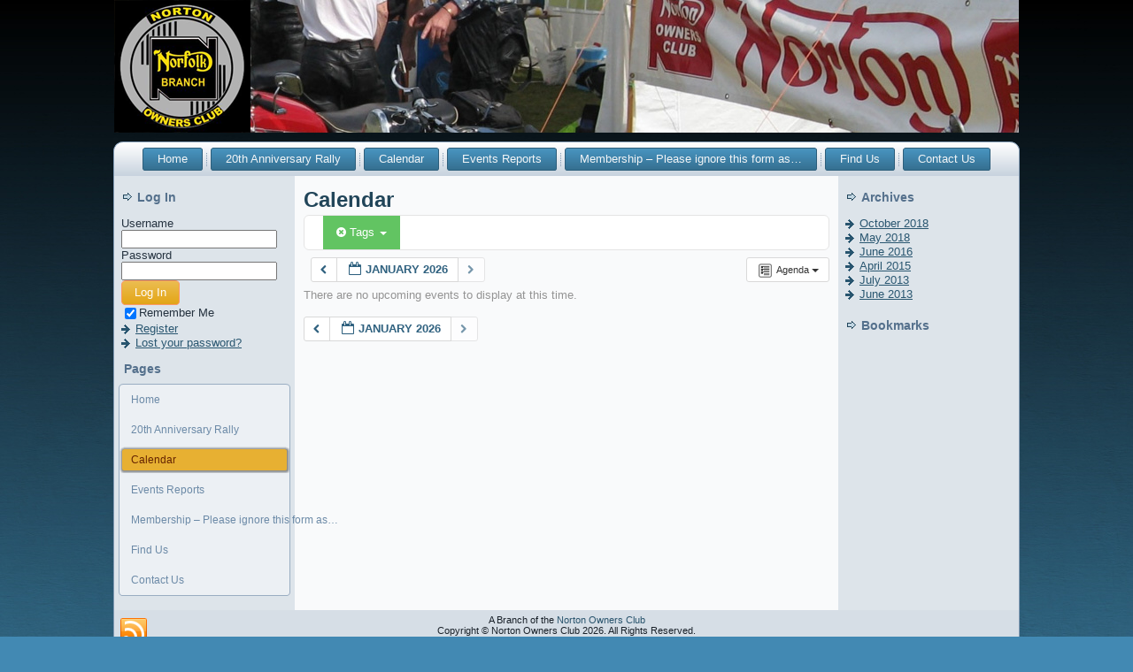

--- FILE ---
content_type: text/html; charset=UTF-8
request_url: https://norfolk.branches.nortonownersclub.org/?page_id=6&ai1ec=action~agenda%7Cexact_date~1679270400%7Ctag_ids~6,3%7Crequest_format~html
body_size: 9511
content:
<!DOCTYPE html PUBLIC "-//W3C//DTD XHTML 1.0 Transitional//EN" "http://www.w3.org/TR/xhtml1/DTD/xhtml1-transitional.dtd">
<html xmlns="http://www.w3.org/1999/xhtml" lang="en-GB">
<head profile="http://gmpg.org/xfn/11">
<meta http-equiv="Content-Type" content="text/html; charset=UTF-8" />
<title>Calendar | Norfolk Branch</title>
<link rel="stylesheet" href="https://norfolk.branches.nortonownersclub.org/wp-content/themes/Norfolk_Branch7/style.css" type="text/css" media="screen" />
<!--[if IE 6]><link rel="stylesheet" href="https://norfolk.branches.nortonownersclub.org/wp-content/themes/Norfolk_Branch7/style.ie6.css" type="text/css" media="screen" /><![endif]-->
<!--[if IE 7]><link rel="stylesheet" href="https://norfolk.branches.nortonownersclub.org/wp-content/themes/Norfolk_Branch7/style.ie7.css" type="text/css" media="screen" /><![endif]-->
<link rel="pingback" href="https://norfolk.branches.nortonownersclub.org/xmlrpc.php" />
<meta name='robots' content='max-image-preview:large' />
<link rel="alternate" type="application/rss+xml" title="Norfolk Branch &raquo; Feed" href="https://norfolk.branches.nortonownersclub.org/?feed=rss2" />
<script type="text/javascript">
/* <![CDATA[ */
window._wpemojiSettings = {"baseUrl":"https:\/\/s.w.org\/images\/core\/emoji\/15.0.3\/72x72\/","ext":".png","svgUrl":"https:\/\/s.w.org\/images\/core\/emoji\/15.0.3\/svg\/","svgExt":".svg","source":{"concatemoji":"https:\/\/norfolk.branches.nortonownersclub.org\/wp-includes\/js\/wp-emoji-release.min.js?ver=6.5.2"}};
/*! This file is auto-generated */
!function(i,n){var o,s,e;function c(e){try{var t={supportTests:e,timestamp:(new Date).valueOf()};sessionStorage.setItem(o,JSON.stringify(t))}catch(e){}}function p(e,t,n){e.clearRect(0,0,e.canvas.width,e.canvas.height),e.fillText(t,0,0);var t=new Uint32Array(e.getImageData(0,0,e.canvas.width,e.canvas.height).data),r=(e.clearRect(0,0,e.canvas.width,e.canvas.height),e.fillText(n,0,0),new Uint32Array(e.getImageData(0,0,e.canvas.width,e.canvas.height).data));return t.every(function(e,t){return e===r[t]})}function u(e,t,n){switch(t){case"flag":return n(e,"\ud83c\udff3\ufe0f\u200d\u26a7\ufe0f","\ud83c\udff3\ufe0f\u200b\u26a7\ufe0f")?!1:!n(e,"\ud83c\uddfa\ud83c\uddf3","\ud83c\uddfa\u200b\ud83c\uddf3")&&!n(e,"\ud83c\udff4\udb40\udc67\udb40\udc62\udb40\udc65\udb40\udc6e\udb40\udc67\udb40\udc7f","\ud83c\udff4\u200b\udb40\udc67\u200b\udb40\udc62\u200b\udb40\udc65\u200b\udb40\udc6e\u200b\udb40\udc67\u200b\udb40\udc7f");case"emoji":return!n(e,"\ud83d\udc26\u200d\u2b1b","\ud83d\udc26\u200b\u2b1b")}return!1}function f(e,t,n){var r="undefined"!=typeof WorkerGlobalScope&&self instanceof WorkerGlobalScope?new OffscreenCanvas(300,150):i.createElement("canvas"),a=r.getContext("2d",{willReadFrequently:!0}),o=(a.textBaseline="top",a.font="600 32px Arial",{});return e.forEach(function(e){o[e]=t(a,e,n)}),o}function t(e){var t=i.createElement("script");t.src=e,t.defer=!0,i.head.appendChild(t)}"undefined"!=typeof Promise&&(o="wpEmojiSettingsSupports",s=["flag","emoji"],n.supports={everything:!0,everythingExceptFlag:!0},e=new Promise(function(e){i.addEventListener("DOMContentLoaded",e,{once:!0})}),new Promise(function(t){var n=function(){try{var e=JSON.parse(sessionStorage.getItem(o));if("object"==typeof e&&"number"==typeof e.timestamp&&(new Date).valueOf()<e.timestamp+604800&&"object"==typeof e.supportTests)return e.supportTests}catch(e){}return null}();if(!n){if("undefined"!=typeof Worker&&"undefined"!=typeof OffscreenCanvas&&"undefined"!=typeof URL&&URL.createObjectURL&&"undefined"!=typeof Blob)try{var e="postMessage("+f.toString()+"("+[JSON.stringify(s),u.toString(),p.toString()].join(",")+"));",r=new Blob([e],{type:"text/javascript"}),a=new Worker(URL.createObjectURL(r),{name:"wpTestEmojiSupports"});return void(a.onmessage=function(e){c(n=e.data),a.terminate(),t(n)})}catch(e){}c(n=f(s,u,p))}t(n)}).then(function(e){for(var t in e)n.supports[t]=e[t],n.supports.everything=n.supports.everything&&n.supports[t],"flag"!==t&&(n.supports.everythingExceptFlag=n.supports.everythingExceptFlag&&n.supports[t]);n.supports.everythingExceptFlag=n.supports.everythingExceptFlag&&!n.supports.flag,n.DOMReady=!1,n.readyCallback=function(){n.DOMReady=!0}}).then(function(){return e}).then(function(){var e;n.supports.everything||(n.readyCallback(),(e=n.source||{}).concatemoji?t(e.concatemoji):e.wpemoji&&e.twemoji&&(t(e.twemoji),t(e.wpemoji)))}))}((window,document),window._wpemojiSettings);
/* ]]> */
</script>
<link rel='stylesheet' id='ai1ec_style-css' href='//norfolk.branches.nortonownersclub.org/wp-content/plugins/all-in-one-event-calendar/cache/31e89638_ai1ec_parsed_css.css?ver=2.6.8' type='text/css' media='all' />
<link rel='stylesheet' id='dcwp_plugin_admin_dcsmt_css-css' href='http://norfolk.branches.nortonownersclub.org/wp-content/plugins/social-media-tabs/css/admin.css?ver=6.5.2' type='text/css' media='all' />
<style id='wp-emoji-styles-inline-css' type='text/css'>

	img.wp-smiley, img.emoji {
		display: inline !important;
		border: none !important;
		box-shadow: none !important;
		height: 1em !important;
		width: 1em !important;
		margin: 0 0.07em !important;
		vertical-align: -0.1em !important;
		background: none !important;
		padding: 0 !important;
	}
</style>
<link rel='stylesheet' id='wp-block-library-css' href='https://norfolk.branches.nortonownersclub.org/wp-includes/css/dist/block-library/style.min.css?ver=6.5.2' type='text/css' media='all' />
<style id='classic-theme-styles-inline-css' type='text/css'>
/*! This file is auto-generated */
.wp-block-button__link{color:#fff;background-color:#32373c;border-radius:9999px;box-shadow:none;text-decoration:none;padding:calc(.667em + 2px) calc(1.333em + 2px);font-size:1.125em}.wp-block-file__button{background:#32373c;color:#fff;text-decoration:none}
</style>
<style id='global-styles-inline-css' type='text/css'>
body{--wp--preset--color--black: #000000;--wp--preset--color--cyan-bluish-gray: #abb8c3;--wp--preset--color--white: #ffffff;--wp--preset--color--pale-pink: #f78da7;--wp--preset--color--vivid-red: #cf2e2e;--wp--preset--color--luminous-vivid-orange: #ff6900;--wp--preset--color--luminous-vivid-amber: #fcb900;--wp--preset--color--light-green-cyan: #7bdcb5;--wp--preset--color--vivid-green-cyan: #00d084;--wp--preset--color--pale-cyan-blue: #8ed1fc;--wp--preset--color--vivid-cyan-blue: #0693e3;--wp--preset--color--vivid-purple: #9b51e0;--wp--preset--gradient--vivid-cyan-blue-to-vivid-purple: linear-gradient(135deg,rgba(6,147,227,1) 0%,rgb(155,81,224) 100%);--wp--preset--gradient--light-green-cyan-to-vivid-green-cyan: linear-gradient(135deg,rgb(122,220,180) 0%,rgb(0,208,130) 100%);--wp--preset--gradient--luminous-vivid-amber-to-luminous-vivid-orange: linear-gradient(135deg,rgba(252,185,0,1) 0%,rgba(255,105,0,1) 100%);--wp--preset--gradient--luminous-vivid-orange-to-vivid-red: linear-gradient(135deg,rgba(255,105,0,1) 0%,rgb(207,46,46) 100%);--wp--preset--gradient--very-light-gray-to-cyan-bluish-gray: linear-gradient(135deg,rgb(238,238,238) 0%,rgb(169,184,195) 100%);--wp--preset--gradient--cool-to-warm-spectrum: linear-gradient(135deg,rgb(74,234,220) 0%,rgb(151,120,209) 20%,rgb(207,42,186) 40%,rgb(238,44,130) 60%,rgb(251,105,98) 80%,rgb(254,248,76) 100%);--wp--preset--gradient--blush-light-purple: linear-gradient(135deg,rgb(255,206,236) 0%,rgb(152,150,240) 100%);--wp--preset--gradient--blush-bordeaux: linear-gradient(135deg,rgb(254,205,165) 0%,rgb(254,45,45) 50%,rgb(107,0,62) 100%);--wp--preset--gradient--luminous-dusk: linear-gradient(135deg,rgb(255,203,112) 0%,rgb(199,81,192) 50%,rgb(65,88,208) 100%);--wp--preset--gradient--pale-ocean: linear-gradient(135deg,rgb(255,245,203) 0%,rgb(182,227,212) 50%,rgb(51,167,181) 100%);--wp--preset--gradient--electric-grass: linear-gradient(135deg,rgb(202,248,128) 0%,rgb(113,206,126) 100%);--wp--preset--gradient--midnight: linear-gradient(135deg,rgb(2,3,129) 0%,rgb(40,116,252) 100%);--wp--preset--font-size--small: 13px;--wp--preset--font-size--medium: 20px;--wp--preset--font-size--large: 36px;--wp--preset--font-size--x-large: 42px;--wp--preset--spacing--20: 0.44rem;--wp--preset--spacing--30: 0.67rem;--wp--preset--spacing--40: 1rem;--wp--preset--spacing--50: 1.5rem;--wp--preset--spacing--60: 2.25rem;--wp--preset--spacing--70: 3.38rem;--wp--preset--spacing--80: 5.06rem;--wp--preset--shadow--natural: 6px 6px 9px rgba(0, 0, 0, 0.2);--wp--preset--shadow--deep: 12px 12px 50px rgba(0, 0, 0, 0.4);--wp--preset--shadow--sharp: 6px 6px 0px rgba(0, 0, 0, 0.2);--wp--preset--shadow--outlined: 6px 6px 0px -3px rgba(255, 255, 255, 1), 6px 6px rgba(0, 0, 0, 1);--wp--preset--shadow--crisp: 6px 6px 0px rgba(0, 0, 0, 1);}:where(.is-layout-flex){gap: 0.5em;}:where(.is-layout-grid){gap: 0.5em;}body .is-layout-flow > .alignleft{float: left;margin-inline-start: 0;margin-inline-end: 2em;}body .is-layout-flow > .alignright{float: right;margin-inline-start: 2em;margin-inline-end: 0;}body .is-layout-flow > .aligncenter{margin-left: auto !important;margin-right: auto !important;}body .is-layout-constrained > .alignleft{float: left;margin-inline-start: 0;margin-inline-end: 2em;}body .is-layout-constrained > .alignright{float: right;margin-inline-start: 2em;margin-inline-end: 0;}body .is-layout-constrained > .aligncenter{margin-left: auto !important;margin-right: auto !important;}body .is-layout-constrained > :where(:not(.alignleft):not(.alignright):not(.alignfull)){max-width: var(--wp--style--global--content-size);margin-left: auto !important;margin-right: auto !important;}body .is-layout-constrained > .alignwide{max-width: var(--wp--style--global--wide-size);}body .is-layout-flex{display: flex;}body .is-layout-flex{flex-wrap: wrap;align-items: center;}body .is-layout-flex > *{margin: 0;}body .is-layout-grid{display: grid;}body .is-layout-grid > *{margin: 0;}:where(.wp-block-columns.is-layout-flex){gap: 2em;}:where(.wp-block-columns.is-layout-grid){gap: 2em;}:where(.wp-block-post-template.is-layout-flex){gap: 1.25em;}:where(.wp-block-post-template.is-layout-grid){gap: 1.25em;}.has-black-color{color: var(--wp--preset--color--black) !important;}.has-cyan-bluish-gray-color{color: var(--wp--preset--color--cyan-bluish-gray) !important;}.has-white-color{color: var(--wp--preset--color--white) !important;}.has-pale-pink-color{color: var(--wp--preset--color--pale-pink) !important;}.has-vivid-red-color{color: var(--wp--preset--color--vivid-red) !important;}.has-luminous-vivid-orange-color{color: var(--wp--preset--color--luminous-vivid-orange) !important;}.has-luminous-vivid-amber-color{color: var(--wp--preset--color--luminous-vivid-amber) !important;}.has-light-green-cyan-color{color: var(--wp--preset--color--light-green-cyan) !important;}.has-vivid-green-cyan-color{color: var(--wp--preset--color--vivid-green-cyan) !important;}.has-pale-cyan-blue-color{color: var(--wp--preset--color--pale-cyan-blue) !important;}.has-vivid-cyan-blue-color{color: var(--wp--preset--color--vivid-cyan-blue) !important;}.has-vivid-purple-color{color: var(--wp--preset--color--vivid-purple) !important;}.has-black-background-color{background-color: var(--wp--preset--color--black) !important;}.has-cyan-bluish-gray-background-color{background-color: var(--wp--preset--color--cyan-bluish-gray) !important;}.has-white-background-color{background-color: var(--wp--preset--color--white) !important;}.has-pale-pink-background-color{background-color: var(--wp--preset--color--pale-pink) !important;}.has-vivid-red-background-color{background-color: var(--wp--preset--color--vivid-red) !important;}.has-luminous-vivid-orange-background-color{background-color: var(--wp--preset--color--luminous-vivid-orange) !important;}.has-luminous-vivid-amber-background-color{background-color: var(--wp--preset--color--luminous-vivid-amber) !important;}.has-light-green-cyan-background-color{background-color: var(--wp--preset--color--light-green-cyan) !important;}.has-vivid-green-cyan-background-color{background-color: var(--wp--preset--color--vivid-green-cyan) !important;}.has-pale-cyan-blue-background-color{background-color: var(--wp--preset--color--pale-cyan-blue) !important;}.has-vivid-cyan-blue-background-color{background-color: var(--wp--preset--color--vivid-cyan-blue) !important;}.has-vivid-purple-background-color{background-color: var(--wp--preset--color--vivid-purple) !important;}.has-black-border-color{border-color: var(--wp--preset--color--black) !important;}.has-cyan-bluish-gray-border-color{border-color: var(--wp--preset--color--cyan-bluish-gray) !important;}.has-white-border-color{border-color: var(--wp--preset--color--white) !important;}.has-pale-pink-border-color{border-color: var(--wp--preset--color--pale-pink) !important;}.has-vivid-red-border-color{border-color: var(--wp--preset--color--vivid-red) !important;}.has-luminous-vivid-orange-border-color{border-color: var(--wp--preset--color--luminous-vivid-orange) !important;}.has-luminous-vivid-amber-border-color{border-color: var(--wp--preset--color--luminous-vivid-amber) !important;}.has-light-green-cyan-border-color{border-color: var(--wp--preset--color--light-green-cyan) !important;}.has-vivid-green-cyan-border-color{border-color: var(--wp--preset--color--vivid-green-cyan) !important;}.has-pale-cyan-blue-border-color{border-color: var(--wp--preset--color--pale-cyan-blue) !important;}.has-vivid-cyan-blue-border-color{border-color: var(--wp--preset--color--vivid-cyan-blue) !important;}.has-vivid-purple-border-color{border-color: var(--wp--preset--color--vivid-purple) !important;}.has-vivid-cyan-blue-to-vivid-purple-gradient-background{background: var(--wp--preset--gradient--vivid-cyan-blue-to-vivid-purple) !important;}.has-light-green-cyan-to-vivid-green-cyan-gradient-background{background: var(--wp--preset--gradient--light-green-cyan-to-vivid-green-cyan) !important;}.has-luminous-vivid-amber-to-luminous-vivid-orange-gradient-background{background: var(--wp--preset--gradient--luminous-vivid-amber-to-luminous-vivid-orange) !important;}.has-luminous-vivid-orange-to-vivid-red-gradient-background{background: var(--wp--preset--gradient--luminous-vivid-orange-to-vivid-red) !important;}.has-very-light-gray-to-cyan-bluish-gray-gradient-background{background: var(--wp--preset--gradient--very-light-gray-to-cyan-bluish-gray) !important;}.has-cool-to-warm-spectrum-gradient-background{background: var(--wp--preset--gradient--cool-to-warm-spectrum) !important;}.has-blush-light-purple-gradient-background{background: var(--wp--preset--gradient--blush-light-purple) !important;}.has-blush-bordeaux-gradient-background{background: var(--wp--preset--gradient--blush-bordeaux) !important;}.has-luminous-dusk-gradient-background{background: var(--wp--preset--gradient--luminous-dusk) !important;}.has-pale-ocean-gradient-background{background: var(--wp--preset--gradient--pale-ocean) !important;}.has-electric-grass-gradient-background{background: var(--wp--preset--gradient--electric-grass) !important;}.has-midnight-gradient-background{background: var(--wp--preset--gradient--midnight) !important;}.has-small-font-size{font-size: var(--wp--preset--font-size--small) !important;}.has-medium-font-size{font-size: var(--wp--preset--font-size--medium) !important;}.has-large-font-size{font-size: var(--wp--preset--font-size--large) !important;}.has-x-large-font-size{font-size: var(--wp--preset--font-size--x-large) !important;}
.wp-block-navigation a:where(:not(.wp-element-button)){color: inherit;}
:where(.wp-block-post-template.is-layout-flex){gap: 1.25em;}:where(.wp-block-post-template.is-layout-grid){gap: 1.25em;}
:where(.wp-block-columns.is-layout-flex){gap: 2em;}:where(.wp-block-columns.is-layout-grid){gap: 2em;}
.wp-block-pullquote{font-size: 1.5em;line-height: 1.6;}
</style>
<link rel='stylesheet' id='contact-form-7-css' href='https://norfolk.branches.nortonownersclub.org/wp-content/plugins/contact-form-7/includes/css/styles.css?ver=5.5.6' type='text/css' media='all' />
<link rel='stylesheet' id='events-manager-css' href='https://norfolk.branches.nortonownersclub.org/wp-content/plugins/events-manager/includes/css/events-manager.css?ver=7.2.2.1' type='text/css' media='all' />
<link rel='stylesheet' id='tablepress-default-css' href='https://norfolk.branches.nortonownersclub.org/wp-content/plugins/tablepress/css/build/default.css?ver=3.2.5' type='text/css' media='all' />
<script type="text/javascript" src="https://norfolk.branches.nortonownersclub.org/wp-includes/js/jquery/jquery.min.js?ver=3.7.1" id="jquery-core-js"></script>
<script type="text/javascript" src="https://norfolk.branches.nortonownersclub.org/wp-includes/js/jquery/jquery-migrate.min.js?ver=3.4.1" id="jquery-migrate-js"></script>
<script type="text/javascript" src="https://norfolk.branches.nortonownersclub.org/wp-content/plugins/jquery-lightbox-balupton-edition/scripts/jquery.lightbox.min.js?ver=1.4.9" id="jquery-lightbox-js"></script>
<script type="text/javascript" src="https://norfolk.branches.nortonownersclub.org/wp-content/plugins/jquery-lightbox-balupton-edition/scripts/jquery.lightbox.plugin.min.js?ver=1.0" id="jquery-lightbox-plugin-js"></script>
<script type="text/javascript" src="https://norfolk.branches.nortonownersclub.org/wp-content/plugins/all-in-one-event-calendar/public/js_cache/calendar.js?ver=2.6.8" id="ai1ec_requirejs-js"></script>
<script type="text/javascript" src="https://norfolk.branches.nortonownersclub.org/wp-includes/js/jquery/ui/core.min.js?ver=1.13.2" id="jquery-ui-core-js"></script>
<script type="text/javascript" src="https://norfolk.branches.nortonownersclub.org/wp-includes/js/jquery/ui/mouse.min.js?ver=1.13.2" id="jquery-ui-mouse-js"></script>
<script type="text/javascript" src="https://norfolk.branches.nortonownersclub.org/wp-includes/js/jquery/ui/sortable.min.js?ver=1.13.2" id="jquery-ui-sortable-js"></script>
<script type="text/javascript" src="https://norfolk.branches.nortonownersclub.org/wp-includes/js/jquery/ui/datepicker.min.js?ver=1.13.2" id="jquery-ui-datepicker-js"></script>
<script type="text/javascript" id="jquery-ui-datepicker-js-after">
/* <![CDATA[ */
jQuery(function(jQuery){jQuery.datepicker.setDefaults({"closeText":"Close","currentText":"Today","monthNames":["January","February","March","April","May","June","July","August","September","October","November","December"],"monthNamesShort":["Jan","Feb","Mar","Apr","May","Jun","Jul","Aug","Sep","Oct","Nov","Dec"],"nextText":"Next","prevText":"Previous","dayNames":["Sunday","Monday","Tuesday","Wednesday","Thursday","Friday","Saturday"],"dayNamesShort":["Sun","Mon","Tue","Wed","Thu","Fri","Sat"],"dayNamesMin":["S","M","T","W","T","F","S"],"dateFormat":"MM d, yy","firstDay":1,"isRTL":false});});
/* ]]> */
</script>
<script type="text/javascript" src="https://norfolk.branches.nortonownersclub.org/wp-includes/js/jquery/ui/resizable.min.js?ver=1.13.2" id="jquery-ui-resizable-js"></script>
<script type="text/javascript" src="https://norfolk.branches.nortonownersclub.org/wp-includes/js/jquery/ui/draggable.min.js?ver=1.13.2" id="jquery-ui-draggable-js"></script>
<script type="text/javascript" src="https://norfolk.branches.nortonownersclub.org/wp-includes/js/jquery/ui/controlgroup.min.js?ver=1.13.2" id="jquery-ui-controlgroup-js"></script>
<script type="text/javascript" src="https://norfolk.branches.nortonownersclub.org/wp-includes/js/jquery/ui/checkboxradio.min.js?ver=1.13.2" id="jquery-ui-checkboxradio-js"></script>
<script type="text/javascript" src="https://norfolk.branches.nortonownersclub.org/wp-includes/js/jquery/ui/button.min.js?ver=1.13.2" id="jquery-ui-button-js"></script>
<script type="text/javascript" src="https://norfolk.branches.nortonownersclub.org/wp-includes/js/jquery/ui/dialog.min.js?ver=1.13.2" id="jquery-ui-dialog-js"></script>
<script type="text/javascript" id="events-manager-js-extra">
/* <![CDATA[ */
var EM = {"ajaxurl":"https:\/\/norfolk.branches.nortonownersclub.org\/wp-admin\/admin-ajax.php","locationajaxurl":"https:\/\/norfolk.branches.nortonownersclub.org\/wp-admin\/admin-ajax.php?action=locations_search","firstDay":"1","locale":"en","dateFormat":"yy-mm-dd","ui_css":"https:\/\/norfolk.branches.nortonownersclub.org\/wp-content\/plugins\/events-manager\/includes\/css\/jquery-ui\/build.min.css","show24hours":"","is_ssl":"1","autocomplete_limit":"10","calendar":{"breakpoints":{"small":560,"medium":908,"large":false}},"phone":"","datepicker":{"format":"Y-m-d"},"search":{"breakpoints":{"small":650,"medium":850,"full":false}},"url":"https:\/\/norfolk.branches.nortonownersclub.org\/wp-content\/plugins\/events-manager","assets":{"input.em-uploader":{"js":{"em-uploader":{"url":"https:\/\/norfolk.branches.nortonownersclub.org\/wp-content\/plugins\/events-manager\/includes\/js\/em-uploader.js?v=7.2.2.1","event":"em_uploader_ready","requires":"filepond"},"filepond-validate-size":"filepond\/plugins\/filepond-plugin-file-validate-size.js?v=7.2.2.1","filepond-validate-type":"filepond\/plugins\/filepond-plugin-file-validate-type.js?v=7.2.2.1","filepond-image-validate-size":"filepond\/plugins\/filepond-plugin-image-validate-size.js?v=7.2.2.1","filepond-exif-orientation":"filepond\/plugins\/filepond-plugin-image-exif-orientation.js?v=7.2.2.1","filepond-get-file":"filepond\/plugins\/filepond-plugin-get-file.js?v=7.2.2.1","filepond-plugin-image-overlay":"filepond\/plugins\/filepond-plugin-image-overlay.js?v=7.2.2.1","filepond-plugin-image-thumbnail":"filepond\/plugins\/filepond-plugin-image-thumbnail.js?v=7.2.2.1","filepond-plugin-pdf-preview-overlay":"filepond\/plugins\/filepond-plugin-pdf-preview-overlay.js?v=7.2.2.1","filepond-plugin-file-icon":"filepond\/plugins\/filepond-plugin-file-icon.js?v=7.2.2.1","filepond":{"url":"filepond\/filepond.js?v=7.2.2.1","locale":""}},"css":{"em-filepond":"filepond\/em-filepond.css?v=7.2.2.1","filepond-preview":"filepond\/plugins\/filepond-plugin-image-preview.css?v=7.2.2.1","filepond-plugin-image-overlay":"filepond\/plugins\/filepond-plugin-image-overlay.css?v=7.2.2.1","filepond-get-file":"filepond\/plugins\/filepond-plugin-get-file.css?v=7.2.2.1"}},".em-event-editor":{"js":{"event-editor":{"url":"https:\/\/norfolk.branches.nortonownersclub.org\/wp-content\/plugins\/events-manager\/includes\/js\/events-manager-event-editor.js?v=7.2.2.1","event":"em_event_editor_ready"}},"css":{"event-editor":"https:\/\/norfolk.branches.nortonownersclub.org\/wp-content\/plugins\/events-manager\/includes\/css\/events-manager-event-editor.css?v=7.2.2.1"}},".em-recurrence-sets, .em-timezone":{"js":{"luxon":{"url":"luxon\/luxon.js?v=7.2.2.1","event":"em_luxon_ready"}}},".em-booking-form, #em-booking-form, .em-booking-recurring, .em-event-booking-form":{"js":{"em-bookings":{"url":"https:\/\/norfolk.branches.nortonownersclub.org\/wp-content\/plugins\/events-manager\/includes\/js\/bookingsform.js?v=7.2.2.1","event":"em_booking_form_js_loaded"}}},"#em-opt-archetypes":{"js":{"archetypes":"https:\/\/norfolk.branches.nortonownersclub.org\/wp-content\/plugins\/events-manager\/includes\/js\/admin-archetype-editor.js?v=7.2.2.1","archetypes_ms":"https:\/\/norfolk.branches.nortonownersclub.org\/wp-content\/plugins\/events-manager\/includes\/js\/admin-archetypes.js?v=7.2.2.1","qs":"qs\/qs.js?v=7.2.2.1"}}},"cached":"","uploads":{"endpoint":"https:\/\/norfolk.branches.nortonownersclub.org\/index.php?rest_route=\/events-manager\/v1\/uploads","nonce":"92f3d452b7","delete_confirm":"Are you sure you want to delete this file? It will be deleted upon submission.","images":{"max_file_size":"dbem_uploads_max_file_size","image_max_width":"700","image_max_height":"700","image_min_width":"50","image_min_height":"dbem_image_min_height"},"files":{"max_file_size":"dbem_uploads_max_file_size","types":[]}},"api_nonce":"f443d2a932","bookingInProgress":"Please wait while the booking is being submitted.","tickets_save":"Save Ticket","bookingajaxurl":"https:\/\/norfolk.branches.nortonownersclub.org\/wp-admin\/admin-ajax.php","bookings_export_save":"Export Bookings","bookings_settings_save":"Save Settings","booking_delete":"Are you sure you want to delete?","booking_offset":"30","bookings":{"submit_button":{"text":{"default":"Submit Booking","free":"Submit Booking","payment":"Submit Booking","processing":"Processing ..."}},"update_listener":""},"bb_full":"Sold Out","bb_book":"Book Now","bb_booking":"Booking...","bb_booked":"Booking Submitted","bb_error":"Booking Error. Try again?","bb_cancel":"Cancel","bb_canceling":"Canceling...","bb_cancelled":"Cancelled","bb_cancel_error":"Cancellation Error. Try again?","txt_search":"Search","txt_searching":"Searching...","txt_loading":"Loading...","event_detach_warning":"Are you sure you want to detach this event? By doing so, this event will be independent of the recurring set of events.","delete_recurrence_warning":"Are you sure you want to delete all recurrences of this event? All events will be moved to trash.","disable_bookings_warning":"Are you sure you want to disable bookings? If you do this and save, you will lose all previous bookings. If you wish to prevent further bookings, reduce the number of spaces available to the amount of bookings you currently have","booking_warning_cancel":"Are you sure you want to cancel your booking?"};
/* ]]> */
</script>
<script type="text/javascript" src="https://norfolk.branches.nortonownersclub.org/wp-content/plugins/events-manager/includes/js/events-manager.js?ver=7.2.2.1" id="events-manager-js"></script>
<script type="text/javascript" src="https://norfolk.branches.nortonownersclub.org/wp-content/plugins/social-media-tabs/js/jquery.dcsmt.1.0.js?ver=6.5.2" id="dcjqsocialtabs-js"></script>
<link rel="https://api.w.org/" href="https://norfolk.branches.nortonownersclub.org/index.php?rest_route=/" /><link rel="alternate" type="application/json" href="https://norfolk.branches.nortonownersclub.org/index.php?rest_route=/wp/v2/pages/6" /><link rel="EditURI" type="application/rsd+xml" title="RSD" href="https://norfolk.branches.nortonownersclub.org/xmlrpc.php?rsd" />
<link rel="canonical" href="https://norfolk.branches.nortonownersclub.org/?page_id=6" />
<link rel='shortlink' href='https://norfolk.branches.nortonownersclub.org/?p=6' />
<link rel="alternate" type="application/json+oembed" href="https://norfolk.branches.nortonownersclub.org/index.php?rest_route=%2Foembed%2F1.0%2Fembed&#038;url=https%3A%2F%2Fnorfolk.branches.nortonownersclub.org%2F%3Fpage_id%3D6" />
<link rel="alternate" type="text/xml+oembed" href="https://norfolk.branches.nortonownersclub.org/index.php?rest_route=%2Foembed%2F1.0%2Fembed&#038;url=https%3A%2F%2Fnorfolk.branches.nortonownersclub.org%2F%3Fpage_id%3D6&#038;format=xml" />
			<link rel='alternate' type='application/rss+xml' title="Forums RSS" href="http://norfolk.branches.nortonownersclub.org/wp-content/plugins/mingle-forum/feed.php?topic=all" />       
<script type="text/javascript">jQuery(function($) {
  $.Lightbox.construct({
    "show_linkback": false
  });
});</script>
      
	<link rel="stylesheet" href="https://norfolk.branches.nortonownersclub.org/wp-content/plugins/social-media-tabs/css/dcsmt.css" type="text/css" media="screen"  /><script type="text/javascript" src="https://norfolk.branches.nortonownersclub.org/wp-content/themes/Norfolk_Branch7/script.js"></script>
</head>
<body class="page-template-default page page-id-6">
<div id="art-page-background-middle-texture">
<div id="art-page-background-glare-wrapper">
    <div id="art-page-background-glare"></div>
</div>
<div id="art-main">
    <div class="cleared reset-box"></div>
    <div class="art-header">
        <div class="art-header-position">
            <div class="art-header-wrapper">
                <div class="cleared reset-box"></div>
                <div class="art-header-inner">
                <div class="art-headerobject"></div>
                <div class="art-logo">
                </div>
                </div>
            </div>
        </div>
    </div>
    <div class="cleared reset-box"></div>
    <div class="art-box art-sheet">
        <div class="art-box-body art-sheet-body">
            <div class="art-bar art-nav">
                <div class="art-nav-outer">
            	<div class="art-nav-center">
            	
<ul class="art-hmenu menu-2">
	<li class="menu-item-29"><a title="Home" href="https://norfolk.branches.nortonownersclub.org/">Home</a>
	</li>
	<li class="menu-item-403"><a title="20th Anniversary Rally" href="https://norfolk.branches.nortonownersclub.org/?page_id=401">20th Anniversary Rally</a>
	</li>
	<li class="menu-item-28 active"><a title="Calendar" href="https://norfolk.branches.nortonownersclub.org/?page_id=6" class="active">Calendar</a>
	</li>
	<li class="menu-item-23"><a title="Events Reports" href="https://norfolk.branches.nortonownersclub.org/?page_id=16">Events Reports</a>
	</li>
	<li class="menu-item-24"><a title="Membership &#8211; Please ignore this form as it doesn&#8217;t work!!!!!!!!!" href="https://norfolk.branches.nortonownersclub.org/?page_id=14">Membership &#8211; Please ignore this form as&hellip;</a>
	</li>
	<li class="menu-item-25"><a title="Find Us" href="https://norfolk.branches.nortonownersclub.org/?page_id=12">Find Us</a>
	</li>
	<li class="menu-item-26"><a title="Contact Us" href="https://norfolk.branches.nortonownersclub.org/?page_id=10">Contact Us</a>
	</li>
</ul>
            	</div>
                </div>
            </div>
            <div class="cleared reset-box"></div>
<div class="art-layout-wrapper">
    <div class="art-content-layout">
        <div class="art-content-layout-row">
            <div class="art-layout-cell art-sidebar1">
              <div class="art-box art-block widget login" id="loginwidget-2">
    <div class="art-box-body art-block-body"><div class="art-bar art-blockheader">
    <h3 class="t">Log In</h3>
</div><div class="art-box art-blockcontent">
    <div class="art-box-body art-blockcontent-body">
			<form action="https://norfolk.branches.nortonownersclub.org/wp-login.php" method="post">
				<label for="log">Username</label><br /><input type="text" name="log" id="log" value="" size="20" /><br />
				<label for="pwd">Password</label><br /><input type="password" name="pwd" id="pwd" size="20" /><br />
				<span class="art-button-wrapper">
					<span class="art-button-l"> </span>
					<span class="art-button-r"> </span>
					<input class="art-button" type="submit" name="submit" value="Log In" class="button" />
				</span>	
				<br />
				<label for="rememberme"><input name="rememberme" id="rememberme" type="checkbox" checked="checked" value="forever" />Remember Me</label><br />
				<input type="hidden" name="redirect_to" value="https://norfolk.branches.nortonownersclub.org:443/?page_id=6&ai1ec=action~agenda%7Cexact_date~1679270400%7Ctag_ids~6,3%7Crequest_format~html"/>
			</form>
			<ul>
				<li><a href="https://norfolk.branches.nortonownersclub.org/wp-register.php">Register</a></li>				<li><a href="https://norfolk.branches.nortonownersclub.org/wp-login.php?action=lostpassword">Lost your password?</a></li>
			</ul>
		
	  		<div class="cleared"></div>
    </div>
</div>		<div class="cleared"></div>
    </div>
</div><div class="art-box art-vmenublock widget vmenu" id="vmenuwidget-2">
    <div class="art-box-body art-vmenublock-body"><div class="art-bar art-vmenublockheader">
    <h3 class="t">Pages</h3>
</div><div class="art-box art-vmenublockcontent">
    <div class="art-box-body art-vmenublockcontent-body">
<ul class="art-vmenu">
	<li class="menu-item-29"><a title="Home" href="https://norfolk.branches.nortonownersclub.org/">Home</a>
	</li>
	<li class="menu-item-403"><a title="20th Anniversary Rally" href="https://norfolk.branches.nortonownersclub.org/?page_id=401">20th Anniversary Rally</a>
	</li>
	<li class="menu-item-28 active"><a title="Calendar" href="https://norfolk.branches.nortonownersclub.org/?page_id=6" class="active">Calendar</a>
	</li>
	<li class="menu-item-23"><a title="Events Reports" href="https://norfolk.branches.nortonownersclub.org/?page_id=16">Events Reports</a>
	</li>
	<li class="menu-item-24"><a title="Membership &#8211; Please ignore this form as it doesn&#8217;t work!!!!!!!!!" href="https://norfolk.branches.nortonownersclub.org/?page_id=14">Membership &#8211; Please ignore this form as&hellip;</a>
	</li>
	<li class="menu-item-25"><a title="Find Us" href="https://norfolk.branches.nortonownersclub.org/?page_id=12">Find Us</a>
	</li>
	<li class="menu-item-26"><a title="Contact Us" href="https://norfolk.branches.nortonownersclub.org/?page_id=10">Contact Us</a>
	</li>
</ul>
		<div class="cleared"></div>
    </div>
</div>		<div class="cleared"></div>
    </div>
</div><div class="art-box art-block widget mingleforum_widget" id="mfwidget">
    <div class="art-box-body art-block-body"><div class="art-box art-blockcontent">
    <div class="art-box-body art-blockcontent-body"><ul></ul>		<div class="cleared"></div>
    </div>
</div>		<div class="cleared"></div>
    </div>
</div>              <div class="cleared"></div>
            </div>
            <div class="art-layout-cell art-content">
			


			<div class="art-box art-post post-6 page type-page status-publish hentry" id="post-6">
	    <div class="art-box-body art-post-body">
	            <div class="art-post-inner art-article">
	            <h1 class="art-postheader">Calendar</h1>	                <div class="art-postcontent">
	                    <!-- article-content -->
	                    <!-- START All-in-One Event Calendar Plugin - Version 2.6.8 -->
<div id="ai1ec-container"
	 class="ai1ec-main-container ">
	
	<div id="ai1ec-calendar" class="timely ai1ec-calendar">
					
						<div class="timely ai1ec-calendar-toolbar ai1ec-clearfix
		">
		<ul class="ai1ec-nav ai1ec-nav-pills ai1ec-pull-left ai1ec-filters">
			
			<li class="ai1ec-dropdown ai1ec-tag-filter
	ai1ec-active"
	data-slug="tag">
	<a class="ai1ec-dropdown-toggle" data-toggle="ai1ec-dropdown">
		<i class="ai1ec-fa ai1ec-fa-tags"></i>
		<span class="ai1ec-clear-filter ai1ec-tooltip-trigger"
			data-href="https://norfolk.branches.nortonownersclub.org/?page_id=6&amp;ai1ec=action~agenda|time_limit~1679270400|request_format~html"
			data-type="json"
			title="Clear tag filter">
			<i class="ai1ec-fa ai1ec-fa-times-circle"></i>
		</span>
		Tags
		<span class="ai1ec-caret"></span>
	</a>
	<div class="ai1ec-dropdown-menu">
					<span data-term="6"
									class="ai1ec-active"
				>
				<a class="ai1ec-load-view ai1ec-tag"
										data-type="json"
					href="https&#x3A;&#x2F;&#x2F;norfolk.branches.nortonownersclub.org&#x2F;&#x3F;page_id&#x3D;6&amp;ai1ec&#x3D;action&#x7E;agenda&#x7C;time_limit&#x7E;1679270400&#x7C;tag_ids&#x7E;3&#x7C;request_format&#x7E;html">
					Hunstanton
				</a>
			</span>
					<span data-term="5"
				>
				<a class="ai1ec-load-view ai1ec-tag"
										data-type="json"
					href="https&#x3A;&#x2F;&#x2F;norfolk.branches.nortonownersclub.org&#x2F;&#x3F;page_id&#x3D;6&amp;ai1ec&#x3D;action&#x7E;agenda&#x7C;time_limit&#x7E;1679270400&#x7C;tag_ids&#x7E;6,3,5&#x7C;request_format&#x7E;html">
					Rally
				</a>
			</span>
					<span data-term="7"
				>
				<a class="ai1ec-load-view ai1ec-tag"
										data-type="json"
					href="https&#x3A;&#x2F;&#x2F;norfolk.branches.nortonownersclub.org&#x2F;&#x3F;page_id&#x3D;6&amp;ai1ec&#x3D;action&#x7E;agenda&#x7C;time_limit&#x7E;1679270400&#x7C;tag_ids&#x7E;6,3,7&#x7C;request_format&#x7E;html">
					Seaside
				</a>
			</span>
					<span data-term="4"
				>
				<a class="ai1ec-load-view ai1ec-tag"
										data-type="json"
					href="https&#x3A;&#x2F;&#x2F;norfolk.branches.nortonownersclub.org&#x2F;&#x3F;page_id&#x3D;6&amp;ai1ec&#x3D;action&#x7E;agenda&#x7C;time_limit&#x7E;1679270400&#x7C;tag_ids&#x7E;6,3,4&#x7C;request_format&#x7E;html">
					Steam
				</a>
			</span>
					<span data-term="3"
									class="ai1ec-active"
				>
				<a class="ai1ec-load-view ai1ec-tag"
										data-type="json"
					href="https&#x3A;&#x2F;&#x2F;norfolk.branches.nortonownersclub.org&#x2F;&#x3F;page_id&#x3D;6&amp;ai1ec&#x3D;action&#x7E;agenda&#x7C;time_limit&#x7E;1679270400&#x7C;tag_ids&#x7E;6&#x7C;request_format&#x7E;html">
					Weeting
				</a>
			</span>
			</div>
</li>

					</ul>
		<div class="ai1ec-pull-right">
					
				</div>
	</div>
		<div id="ai1ec-calendar-view-container"
			 class="ai1ec-calendar-view-container">
			<div id="ai1ec-calendar-view-loading"
				 class="ai1ec-loading ai1ec-calendar-view-loading"></div>
			<div id="ai1ec-calendar-view" class="ai1ec-calendar-view">
				<div class="ai1ec-clearfix">
		<div class="ai1ec-views-dropdown ai1ec-btn-group ai1ec-pull-right">
		<a class="ai1ec-btn ai1ec-btn-sm ai1ec-btn-default ai1ec-dropdown-toggle"
			data-toggle="ai1ec-dropdown">
			<i class="ai1ec-icon-agenda ai1ec-view-icon"></i>
			<span class="ai1ec-hidden-xs ai1ec-hidden-sm">
				Agenda
			</span>
			<span class="ai1ec-caret"></span>
		</a>
		<div class="ai1ec-dropdown-menu">
							<div class="ai1ec-active"
					data-action="agenda">
					<a id="ai1ec-view-agenda"
						data-type="json"
						class="ai1ec-load-view agenda"
						href="https://norfolk.branches.nortonownersclub.org/?page_id=6&amp;ai1ec=action~agenda|time_limit~1679270400|tag_ids~6,3|request_format~html">
						<i class="ai1ec-icon-agenda ai1ec-view-icon"></i>
						<span class="ai1ec-hidden-xs ai1ec-hidden-sm">
							Agenda
						</span>
					</a>
				</div>
							<div class=""
					data-action="oneday">
					<a id="ai1ec-view-oneday"
						data-type="json"
						class="ai1ec-load-view oneday"
						href="https://norfolk.branches.nortonownersclub.org/?page_id=6&amp;ai1ec=action~oneday|time_limit~1679270400|tag_ids~6,3|request_format~html">
						<i class="ai1ec-icon-oneday ai1ec-view-icon"></i>
						<span class="ai1ec-hidden-xs ai1ec-hidden-sm">
							Day
						</span>
					</a>
				</div>
							<div class=""
					data-action="month">
					<a id="ai1ec-view-month"
						data-type="json"
						class="ai1ec-load-view month"
						href="https://norfolk.branches.nortonownersclub.org/?page_id=6&amp;ai1ec=action~month|time_limit~1679270400|tag_ids~6,3|request_format~html">
						<i class="ai1ec-icon-month ai1ec-view-icon"></i>
						<span class="ai1ec-hidden-xs ai1ec-hidden-sm">
							Month
						</span>
					</a>
				</div>
							<div class=""
					data-action="week">
					<a id="ai1ec-view-week"
						data-type="json"
						class="ai1ec-load-view week"
						href="https://norfolk.branches.nortonownersclub.org/?page_id=6&amp;ai1ec=action~week|time_limit~1679270400|tag_ids~6,3|request_format~html">
						<i class="ai1ec-icon-week ai1ec-view-icon"></i>
						<span class="ai1ec-hidden-xs ai1ec-hidden-sm">
							Week
						</span>
					</a>
				</div>
					</div>
	</div>

	<div class="ai1ec-title-buttons ai1ec-btn-toolbar">
		
		<div class="ai1ec-pagination ai1ec-btn-group">
						<a class="ai1ec-prev-page ai1ec-load-view ai1ec-btn ai1ec-btn-sm
				ai1ec-btn-default "
				data-type="json"
				href="https&#x3A;&#x2F;&#x2F;norfolk.branches.nortonownersclub.org&#x2F;&#x3F;page_id&#x3D;6&amp;ai1ec&#x3D;action&#x7E;agenda&#x7C;page_offset&#x7E;-1&#x7C;time_limit&#x7E;1679270400&#x7C;tag_ids&#x7E;6,3&#x7C;request_format&#x7E;html">
				<i class="ai1ec-fa ai1ec-fa-chevron-left"></i>
			</a>
								<a
	class="ai1ec-minical-trigger ai1ec-btn ai1ec-btn-sm ai1ec-btn-default
    ai1ec-tooltip-trigger"
			data-date="23/1/2026"
			data-date-format="d/m/yyyy"
			data-date-weekstart="1"
			href="#"
			data-href="https://norfolk.branches.nortonownersclub.org/?page_id=6&amp;ai1ec=action~agenda|exact_date~__DATE__|tag_ids~6,3"
			data-lang="en-GB"
		data-type="json"
	title="Choose a date using calendar"
	>
	<i class="ai1ec-fa ai1ec-fa-calendar-o ai1ec-fa-fw ai1ec-fa-lg"></i>
  <span class="ai1ec-calendar-title">January 2026</span>
  <span class="ai1ec-calendar-title-short">Jan 2026</span>
</a>

								<a class="ai1ec-next-page ai1ec-load-view ai1ec-btn ai1ec-btn-sm
				ai1ec-btn-default ai1ec-disabled"
				data-type="json"
				href="https&#x3A;&#x2F;&#x2F;norfolk.branches.nortonownersclub.org&#x2F;&#x3F;page_id&#x3D;6&amp;ai1ec&#x3D;action&#x7E;agenda&#x7C;page_offset&#x7E;1&#x7C;time_limit&#x7E;1679270400&#x7C;tag_ids&#x7E;6,3&#x7C;request_format&#x7E;html">
				<i class="ai1ec-fa ai1ec-fa-chevron-right"></i>
			</a>
			</div>

		
					
			</div>
			
	</div>


<div class="ai1ec-agenda-view">
			<p class="ai1ec-no-results">
			There are no upcoming events to display at this time.
		</p>
	 </div>

<div class="ai1ec-pull-left"><div class="ai1ec-pagination ai1ec-btn-group">
						<a class="ai1ec-prev-page ai1ec-load-view ai1ec-btn ai1ec-btn-sm
				ai1ec-btn-default "
				data-type="json"
				href="https&#x3A;&#x2F;&#x2F;norfolk.branches.nortonownersclub.org&#x2F;&#x3F;page_id&#x3D;6&amp;ai1ec&#x3D;action&#x7E;agenda&#x7C;page_offset&#x7E;-1&#x7C;time_limit&#x7E;1679270400&#x7C;tag_ids&#x7E;6,3&#x7C;request_format&#x7E;html">
				<i class="ai1ec-fa ai1ec-fa-chevron-left"></i>
			</a>
								<a
	class="ai1ec-minical-trigger ai1ec-btn ai1ec-btn-sm ai1ec-btn-default
    ai1ec-tooltip-trigger"
			data-date="23/1/2026"
			data-date-format="d/m/yyyy"
			data-date-weekstart="1"
			href="#"
			data-href="https://norfolk.branches.nortonownersclub.org/?page_id=6&amp;ai1ec=action~agenda|exact_date~__DATE__|tag_ids~6,3"
			data-lang="en-GB"
		data-type="json"
	title="Choose a date using calendar"
	>
	<i class="ai1ec-fa ai1ec-fa-calendar-o ai1ec-fa-fw ai1ec-fa-lg"></i>
  <span class="ai1ec-calendar-title">January 2026</span>
  <span class="ai1ec-calendar-title-short">Jan 2026</span>
</a>

								<a class="ai1ec-next-page ai1ec-load-view ai1ec-btn ai1ec-btn-sm
				ai1ec-btn-default ai1ec-disabled"
				data-type="json"
				href="https&#x3A;&#x2F;&#x2F;norfolk.branches.nortonownersclub.org&#x2F;&#x3F;page_id&#x3D;6&amp;ai1ec&#x3D;action&#x7E;agenda&#x7C;page_offset&#x7E;1&#x7C;time_limit&#x7E;1679270400&#x7C;tag_ids&#x7E;6,3&#x7C;request_format&#x7E;html">
				<i class="ai1ec-fa ai1ec-fa-chevron-right"></i>
			</a>
			</div>
</div>

			</div>
		</div>
		<div class="ai1ec-subscribe-container ai1ec-pull-right ai1ec-btn-group">
			
		</div>
		
	</div><!-- /.timely -->
</div>
<!-- END All-in-One Event Calendar Plugin -->


	                    <!-- /article-content -->
	                </div>
	                <div class="cleared"></div>
	                	            </div>
			<div class="cleared"></div>
	    </div>
	</div>
	
	
			


              <div class="cleared"></div>
            </div>
            <div class="art-layout-cell art-sidebar2">
              
<div class="art-box art-block">
    <div class="art-box-body art-block-body"><div class="art-bar art-blockheader">
    <h3 class="t">Archives</h3>
</div><div class="art-box art-blockcontent">
    <div class="art-box-body art-blockcontent-body">      <ul>
        	<li><a href='https://norfolk.branches.nortonownersclub.org/?m=201810'>October 2018</a></li>
	<li><a href='https://norfolk.branches.nortonownersclub.org/?m=201805'>May 2018</a></li>
	<li><a href='https://norfolk.branches.nortonownersclub.org/?m=201606'>June 2016</a></li>
	<li><a href='https://norfolk.branches.nortonownersclub.org/?m=201504'>April 2015</a></li>
	<li><a href='https://norfolk.branches.nortonownersclub.org/?m=201307'>July 2013</a></li>
	<li><a href='https://norfolk.branches.nortonownersclub.org/?m=201306'>June 2013</a></li>
      </ul>
		<div class="cleared"></div>
    </div>
</div>		<div class="cleared"></div>
    </div>
</div>
<div class="art-box art-block">
    <div class="art-box-body art-block-body"><div class="art-bar art-blockheader">
    <h3 class="t">Bookmarks</h3>
</div><div class="art-box art-blockcontent">
    <div class="art-box-body art-blockcontent-body">      <ul>
              </ul>
		<div class="cleared"></div>
    </div>
</div>		<div class="cleared"></div>
    </div>
</div>
              <div class="cleared"></div>
            </div>
        </div>
    </div>
</div>
<div class="cleared"></div>
    <div class="art-footer">
                <div class="art-footer-body">
                


                    <a href="https://norfolk.branches.nortonownersclub.org/?feed=rss2" class='art-rss-tag-icon' title="Norfolk Branch RSS Feed"></a>
                            <div class="art-footer-text">
                                A Branch of the <a href="http://www.nortonownersclub.org">Norton Owners Club</a>

<p>Copyright © Norton Owners Club 2026. All Rights Reserved.</p>
<p> Use of this site is governed by our <a href="https://www.nortonownersclub.org/html/NOCprivacypolicy.pdf" target="top">Privacy Policy</a></p>                            </div>
                    <div class="cleared"></div>
                </div>
            </div>
    		<div class="cleared"></div>
        </div>
    </div>
    <div class="cleared"></div>
    <p class="art-page-footer">Designed by <a href="http://www.white-hot.com" target="_blank">White-Hot Design</a>.</p>
    <div class="cleared"></div>
</div>
</div>
    <div id="wp-footer">
	        <span id="bruteprotect_uptime_check_string" style="display:none;">7ads6x98y</span>		<script type="text/javascript">
			(function() {
				let targetObjectName = 'EM';
				if ( typeof window[targetObjectName] === 'object' && window[targetObjectName] !== null ) {
					Object.assign( window[targetObjectName], []);
				} else {
					console.warn( 'Could not merge extra data: window.' + targetObjectName + ' not found or not an object.' );
				}
			})();
		</script>
		<script type="text/javascript" src="https://norfolk.branches.nortonownersclub.org/wp-includes/js/dist/vendor/wp-polyfill-inert.min.js?ver=3.1.2" id="wp-polyfill-inert-js"></script>
<script type="text/javascript" src="https://norfolk.branches.nortonownersclub.org/wp-includes/js/dist/vendor/regenerator-runtime.min.js?ver=0.14.0" id="regenerator-runtime-js"></script>
<script type="text/javascript" src="https://norfolk.branches.nortonownersclub.org/wp-includes/js/dist/vendor/wp-polyfill.min.js?ver=3.15.0" id="wp-polyfill-js"></script>
<script type="text/javascript" id="contact-form-7-js-extra">
/* <![CDATA[ */
var wpcf7 = {"api":{"root":"https:\/\/norfolk.branches.nortonownersclub.org\/index.php?rest_route=\/","namespace":"contact-form-7\/v1"}};
/* ]]> */
</script>
<script type="text/javascript" src="https://norfolk.branches.nortonownersclub.org/wp-content/plugins/contact-form-7/includes/js/index.js?ver=5.5.6" id="contact-form-7-js"></script>
	        <!-- 127 queries. 0.070 seconds. -->
    </div>
</body>
</html>

